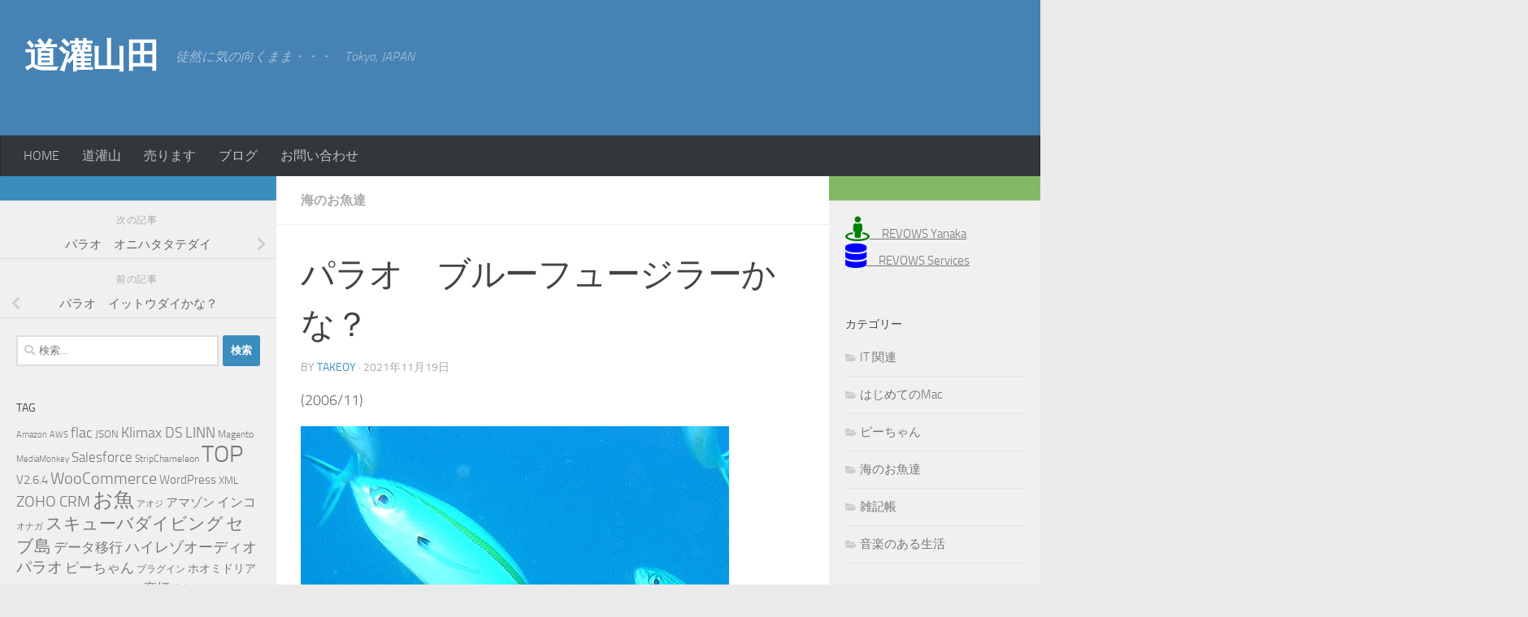

--- FILE ---
content_type: text/html; charset=UTF-8
request_url: https://pikoro.revows.biz/2021/11/fyu-jira/
body_size: 17438
content:
<!DOCTYPE html>
<html class="no-js" lang="ja">
<head>
<!-- Google tag (gtag.js) -->
<script async src="https://www.googletagmanager.com/gtag/js?id=G-ZGFV7250HL"></script>
<script>
  window.dataLayer = window.dataLayer || [];
  function gtag(){dataLayer.push(arguments);}
  gtag('js', new Date());

  gtag('config', 'G-ZGFV7250HL');
</script>
  <meta charset="UTF-8">
  <meta name="viewport" content="width=device-width, initial-scale=1.0">
  <link rel="profile" href="https://gmpg.org/xfn/11" />
  <link rel="pingback" href="https://pikoro.revows.biz/xmlrpc.php">
<!-- Global site tag (gtag.js) - Google Analytics -->
<script async src="https://www.googletagmanager.com/gtag/js?id=UA-41053236-11"></script>
<script>
  window.dataLayer = window.dataLayer || [];
  function gtag(){dataLayer.push(arguments);}
  gtag('js', new Date());

  gtag('config', 'UA-41053236-11');
</script>
<script async src="https://pagead2.googlesyndication.com/pagead/js/adsbygoogle.js?client=ca-pub-8453841229519523"
     crossorigin="anonymous"></script>
  <meta name='robots' content='index, follow, max-image-preview:large, max-snippet:-1, max-video-preview:-1' />
	<style>img:is([sizes="auto" i], [sizes^="auto," i]) { contain-intrinsic-size: 3000px 1500px }</style>
	<script>document.documentElement.className = document.documentElement.className.replace("no-js","js");</script>

	<!-- This site is optimized with the Yoast SEO plugin v26.8 - https://yoast.com/product/yoast-seo-wordpress/ -->
	<title>パラオ　ブルーフュージラーかな？ - 道灌山田</title>
	<link rel="canonical" href="http://pikoro.revows.biz/2021/11/fyu-jira/" />
	<meta property="og:locale" content="ja_JP" />
	<meta property="og:type" content="article" />
	<meta property="og:title" content="パラオ　ブルーフュージラーかな？ - 道灌山田" />
	<meta property="og:description" content="(2006/11) ブルーフュージラー・・・ かもです・・・ ？　　一応ブリの仲間と思います (^-^; 図鑑やネットに検索すると、何とかフュージラー というのが出てきます 群れで泳いでました" />
	<meta property="og:url" content="http://pikoro.revows.biz/2021/11/fyu-jira/" />
	<meta property="og:site_name" content="道灌山田" />
	<meta property="article:published_time" content="2021-11-19T01:18:57+00:00" />
	<meta property="og:image" content="http://pikoro.revows.biz/wp-content/uploads/2021/11/Fyu-jira-2.jpg" />
	<meta property="og:image:width" content="527" />
	<meta property="og:image:height" content="357" />
	<meta property="og:image:type" content="image/jpeg" />
	<meta name="author" content="takeoy" />
	<meta name="twitter:card" content="summary_large_image" />
	<meta name="twitter:label1" content="執筆者" />
	<meta name="twitter:data1" content="takeoy" />
	<meta name="twitter:label2" content="推定読み取り時間" />
	<meta name="twitter:data2" content="1分" />
	<script type="application/ld+json" class="yoast-schema-graph">{"@context":"https://schema.org","@graph":[{"@type":"Article","@id":"http://pikoro.revows.biz/2021/11/fyu-jira/#article","isPartOf":{"@id":"http://pikoro.revows.biz/2021/11/fyu-jira/"},"author":{"name":"takeoy","@id":"http://pikoro.revows.biz/#/schema/person/45a77af62fa8833159ea5a60d26cb96d"},"headline":"パラオ　ブルーフュージラーかな？","datePublished":"2021-11-19T01:18:57+00:00","mainEntityOfPage":{"@id":"http://pikoro.revows.biz/2021/11/fyu-jira/"},"wordCount":1,"image":{"@id":"http://pikoro.revows.biz/2021/11/fyu-jira/#primaryimage"},"thumbnailUrl":"https://pikoro.revows.biz/wp-content/uploads/2021/11/Fyu-jira-2.jpg","keywords":["お魚","パラオ","ブルーフュージラー"],"articleSection":["海のお魚達"],"inLanguage":"ja"},{"@type":"WebPage","@id":"http://pikoro.revows.biz/2021/11/fyu-jira/","url":"http://pikoro.revows.biz/2021/11/fyu-jira/","name":"パラオ　ブルーフュージラーかな？ - 道灌山田","isPartOf":{"@id":"http://pikoro.revows.biz/#website"},"primaryImageOfPage":{"@id":"http://pikoro.revows.biz/2021/11/fyu-jira/#primaryimage"},"image":{"@id":"http://pikoro.revows.biz/2021/11/fyu-jira/#primaryimage"},"thumbnailUrl":"https://pikoro.revows.biz/wp-content/uploads/2021/11/Fyu-jira-2.jpg","datePublished":"2021-11-19T01:18:57+00:00","author":{"@id":"http://pikoro.revows.biz/#/schema/person/45a77af62fa8833159ea5a60d26cb96d"},"breadcrumb":{"@id":"http://pikoro.revows.biz/2021/11/fyu-jira/#breadcrumb"},"inLanguage":"ja","potentialAction":[{"@type":"ReadAction","target":["http://pikoro.revows.biz/2021/11/fyu-jira/"]}]},{"@type":"ImageObject","inLanguage":"ja","@id":"http://pikoro.revows.biz/2021/11/fyu-jira/#primaryimage","url":"https://pikoro.revows.biz/wp-content/uploads/2021/11/Fyu-jira-2.jpg","contentUrl":"https://pikoro.revows.biz/wp-content/uploads/2021/11/Fyu-jira-2.jpg","width":527,"height":357},{"@type":"BreadcrumbList","@id":"http://pikoro.revows.biz/2021/11/fyu-jira/#breadcrumb","itemListElement":[{"@type":"ListItem","position":1,"name":"ホーム","item":"http://pikoro.revows.biz/"},{"@type":"ListItem","position":2,"name":"ブログ","item":"http://pikoro.revows.biz/blog/"},{"@type":"ListItem","position":3,"name":"パラオ　ブルーフュージラーかな？"}]},{"@type":"WebSite","@id":"http://pikoro.revows.biz/#website","url":"http://pikoro.revows.biz/","name":"道灌山田","description":"徒然に気の向くまま・・・　Tokyo, JAPAN","potentialAction":[{"@type":"SearchAction","target":{"@type":"EntryPoint","urlTemplate":"http://pikoro.revows.biz/?s={search_term_string}"},"query-input":{"@type":"PropertyValueSpecification","valueRequired":true,"valueName":"search_term_string"}}],"inLanguage":"ja"},{"@type":"Person","@id":"http://pikoro.revows.biz/#/schema/person/45a77af62fa8833159ea5a60d26cb96d","name":"takeoy","image":{"@type":"ImageObject","inLanguage":"ja","@id":"http://pikoro.revows.biz/#/schema/person/image/","url":"https://secure.gravatar.com/avatar/0e4b6879d056b87dee2cefd90ec4218b?s=96&d=mm&r=g","contentUrl":"https://secure.gravatar.com/avatar/0e4b6879d056b87dee2cefd90ec4218b?s=96&d=mm&r=g","caption":"takeoy"},"url":"https://pikoro.revows.biz/author/takeoy/"}]}</script>
	<!-- / Yoast SEO plugin. -->


<link rel='dns-prefetch' href='//www.googletagmanager.com' />
<link rel="alternate" type="application/rss+xml" title="道灌山田 &raquo; フィード" href="https://pikoro.revows.biz/feed/" />
<link rel="alternate" type="application/rss+xml" title="道灌山田 &raquo; コメントフィード" href="https://pikoro.revows.biz/comments/feed/" />
<script>
window._wpemojiSettings = {"baseUrl":"https:\/\/s.w.org\/images\/core\/emoji\/15.0.3\/72x72\/","ext":".png","svgUrl":"https:\/\/s.w.org\/images\/core\/emoji\/15.0.3\/svg\/","svgExt":".svg","source":{"concatemoji":"https:\/\/pikoro.revows.biz\/wp-includes\/js\/wp-emoji-release.min.js?ver=6.7.4"}};
/*! This file is auto-generated */
!function(i,n){var o,s,e;function c(e){try{var t={supportTests:e,timestamp:(new Date).valueOf()};sessionStorage.setItem(o,JSON.stringify(t))}catch(e){}}function p(e,t,n){e.clearRect(0,0,e.canvas.width,e.canvas.height),e.fillText(t,0,0);var t=new Uint32Array(e.getImageData(0,0,e.canvas.width,e.canvas.height).data),r=(e.clearRect(0,0,e.canvas.width,e.canvas.height),e.fillText(n,0,0),new Uint32Array(e.getImageData(0,0,e.canvas.width,e.canvas.height).data));return t.every(function(e,t){return e===r[t]})}function u(e,t,n){switch(t){case"flag":return n(e,"\ud83c\udff3\ufe0f\u200d\u26a7\ufe0f","\ud83c\udff3\ufe0f\u200b\u26a7\ufe0f")?!1:!n(e,"\ud83c\uddfa\ud83c\uddf3","\ud83c\uddfa\u200b\ud83c\uddf3")&&!n(e,"\ud83c\udff4\udb40\udc67\udb40\udc62\udb40\udc65\udb40\udc6e\udb40\udc67\udb40\udc7f","\ud83c\udff4\u200b\udb40\udc67\u200b\udb40\udc62\u200b\udb40\udc65\u200b\udb40\udc6e\u200b\udb40\udc67\u200b\udb40\udc7f");case"emoji":return!n(e,"\ud83d\udc26\u200d\u2b1b","\ud83d\udc26\u200b\u2b1b")}return!1}function f(e,t,n){var r="undefined"!=typeof WorkerGlobalScope&&self instanceof WorkerGlobalScope?new OffscreenCanvas(300,150):i.createElement("canvas"),a=r.getContext("2d",{willReadFrequently:!0}),o=(a.textBaseline="top",a.font="600 32px Arial",{});return e.forEach(function(e){o[e]=t(a,e,n)}),o}function t(e){var t=i.createElement("script");t.src=e,t.defer=!0,i.head.appendChild(t)}"undefined"!=typeof Promise&&(o="wpEmojiSettingsSupports",s=["flag","emoji"],n.supports={everything:!0,everythingExceptFlag:!0},e=new Promise(function(e){i.addEventListener("DOMContentLoaded",e,{once:!0})}),new Promise(function(t){var n=function(){try{var e=JSON.parse(sessionStorage.getItem(o));if("object"==typeof e&&"number"==typeof e.timestamp&&(new Date).valueOf()<e.timestamp+604800&&"object"==typeof e.supportTests)return e.supportTests}catch(e){}return null}();if(!n){if("undefined"!=typeof Worker&&"undefined"!=typeof OffscreenCanvas&&"undefined"!=typeof URL&&URL.createObjectURL&&"undefined"!=typeof Blob)try{var e="postMessage("+f.toString()+"("+[JSON.stringify(s),u.toString(),p.toString()].join(",")+"));",r=new Blob([e],{type:"text/javascript"}),a=new Worker(URL.createObjectURL(r),{name:"wpTestEmojiSupports"});return void(a.onmessage=function(e){c(n=e.data),a.terminate(),t(n)})}catch(e){}c(n=f(s,u,p))}t(n)}).then(function(e){for(var t in e)n.supports[t]=e[t],n.supports.everything=n.supports.everything&&n.supports[t],"flag"!==t&&(n.supports.everythingExceptFlag=n.supports.everythingExceptFlag&&n.supports[t]);n.supports.everythingExceptFlag=n.supports.everythingExceptFlag&&!n.supports.flag,n.DOMReady=!1,n.readyCallback=function(){n.DOMReady=!0}}).then(function(){return e}).then(function(){var e;n.supports.everything||(n.readyCallback(),(e=n.source||{}).concatemoji?t(e.concatemoji):e.wpemoji&&e.twemoji&&(t(e.twemoji),t(e.wpemoji)))}))}((window,document),window._wpemojiSettings);
</script>
<link rel='stylesheet' id='twb-open-sans-css' href='https://fonts.googleapis.com/css?family=Open+Sans%3A300%2C400%2C500%2C600%2C700%2C800&#038;display=swap&#038;ver=6.7.4' media='all' />
<link rel='stylesheet' id='twb-global-css' href='https://pikoro.revows.biz/wp-content/plugins/form-maker/booster/assets/css/global.css?ver=1.0.0' media='all' />
<style id='wp-emoji-styles-inline-css'>

	img.wp-smiley, img.emoji {
		display: inline !important;
		border: none !important;
		box-shadow: none !important;
		height: 1em !important;
		width: 1em !important;
		margin: 0 0.07em !important;
		vertical-align: -0.1em !important;
		background: none !important;
		padding: 0 !important;
	}
</style>
<link rel='stylesheet' id='wp-block-library-css' href='https://pikoro.revows.biz/wp-includes/css/dist/block-library/style.min.css?ver=6.7.4' media='all' />
<style id='classic-theme-styles-inline-css'>
/*! This file is auto-generated */
.wp-block-button__link{color:#fff;background-color:#32373c;border-radius:9999px;box-shadow:none;text-decoration:none;padding:calc(.667em + 2px) calc(1.333em + 2px);font-size:1.125em}.wp-block-file__button{background:#32373c;color:#fff;text-decoration:none}
</style>
<style id='global-styles-inline-css'>
:root{--wp--preset--aspect-ratio--square: 1;--wp--preset--aspect-ratio--4-3: 4/3;--wp--preset--aspect-ratio--3-4: 3/4;--wp--preset--aspect-ratio--3-2: 3/2;--wp--preset--aspect-ratio--2-3: 2/3;--wp--preset--aspect-ratio--16-9: 16/9;--wp--preset--aspect-ratio--9-16: 9/16;--wp--preset--color--black: #000000;--wp--preset--color--cyan-bluish-gray: #abb8c3;--wp--preset--color--white: #ffffff;--wp--preset--color--pale-pink: #f78da7;--wp--preset--color--vivid-red: #cf2e2e;--wp--preset--color--luminous-vivid-orange: #ff6900;--wp--preset--color--luminous-vivid-amber: #fcb900;--wp--preset--color--light-green-cyan: #7bdcb5;--wp--preset--color--vivid-green-cyan: #00d084;--wp--preset--color--pale-cyan-blue: #8ed1fc;--wp--preset--color--vivid-cyan-blue: #0693e3;--wp--preset--color--vivid-purple: #9b51e0;--wp--preset--gradient--vivid-cyan-blue-to-vivid-purple: linear-gradient(135deg,rgba(6,147,227,1) 0%,rgb(155,81,224) 100%);--wp--preset--gradient--light-green-cyan-to-vivid-green-cyan: linear-gradient(135deg,rgb(122,220,180) 0%,rgb(0,208,130) 100%);--wp--preset--gradient--luminous-vivid-amber-to-luminous-vivid-orange: linear-gradient(135deg,rgba(252,185,0,1) 0%,rgba(255,105,0,1) 100%);--wp--preset--gradient--luminous-vivid-orange-to-vivid-red: linear-gradient(135deg,rgba(255,105,0,1) 0%,rgb(207,46,46) 100%);--wp--preset--gradient--very-light-gray-to-cyan-bluish-gray: linear-gradient(135deg,rgb(238,238,238) 0%,rgb(169,184,195) 100%);--wp--preset--gradient--cool-to-warm-spectrum: linear-gradient(135deg,rgb(74,234,220) 0%,rgb(151,120,209) 20%,rgb(207,42,186) 40%,rgb(238,44,130) 60%,rgb(251,105,98) 80%,rgb(254,248,76) 100%);--wp--preset--gradient--blush-light-purple: linear-gradient(135deg,rgb(255,206,236) 0%,rgb(152,150,240) 100%);--wp--preset--gradient--blush-bordeaux: linear-gradient(135deg,rgb(254,205,165) 0%,rgb(254,45,45) 50%,rgb(107,0,62) 100%);--wp--preset--gradient--luminous-dusk: linear-gradient(135deg,rgb(255,203,112) 0%,rgb(199,81,192) 50%,rgb(65,88,208) 100%);--wp--preset--gradient--pale-ocean: linear-gradient(135deg,rgb(255,245,203) 0%,rgb(182,227,212) 50%,rgb(51,167,181) 100%);--wp--preset--gradient--electric-grass: linear-gradient(135deg,rgb(202,248,128) 0%,rgb(113,206,126) 100%);--wp--preset--gradient--midnight: linear-gradient(135deg,rgb(2,3,129) 0%,rgb(40,116,252) 100%);--wp--preset--font-size--small: 13px;--wp--preset--font-size--medium: 20px;--wp--preset--font-size--large: 36px;--wp--preset--font-size--x-large: 42px;--wp--preset--spacing--20: 0.44rem;--wp--preset--spacing--30: 0.67rem;--wp--preset--spacing--40: 1rem;--wp--preset--spacing--50: 1.5rem;--wp--preset--spacing--60: 2.25rem;--wp--preset--spacing--70: 3.38rem;--wp--preset--spacing--80: 5.06rem;--wp--preset--shadow--natural: 6px 6px 9px rgba(0, 0, 0, 0.2);--wp--preset--shadow--deep: 12px 12px 50px rgba(0, 0, 0, 0.4);--wp--preset--shadow--sharp: 6px 6px 0px rgba(0, 0, 0, 0.2);--wp--preset--shadow--outlined: 6px 6px 0px -3px rgba(255, 255, 255, 1), 6px 6px rgba(0, 0, 0, 1);--wp--preset--shadow--crisp: 6px 6px 0px rgba(0, 0, 0, 1);}:where(.is-layout-flex){gap: 0.5em;}:where(.is-layout-grid){gap: 0.5em;}body .is-layout-flex{display: flex;}.is-layout-flex{flex-wrap: wrap;align-items: center;}.is-layout-flex > :is(*, div){margin: 0;}body .is-layout-grid{display: grid;}.is-layout-grid > :is(*, div){margin: 0;}:where(.wp-block-columns.is-layout-flex){gap: 2em;}:where(.wp-block-columns.is-layout-grid){gap: 2em;}:where(.wp-block-post-template.is-layout-flex){gap: 1.25em;}:where(.wp-block-post-template.is-layout-grid){gap: 1.25em;}.has-black-color{color: var(--wp--preset--color--black) !important;}.has-cyan-bluish-gray-color{color: var(--wp--preset--color--cyan-bluish-gray) !important;}.has-white-color{color: var(--wp--preset--color--white) !important;}.has-pale-pink-color{color: var(--wp--preset--color--pale-pink) !important;}.has-vivid-red-color{color: var(--wp--preset--color--vivid-red) !important;}.has-luminous-vivid-orange-color{color: var(--wp--preset--color--luminous-vivid-orange) !important;}.has-luminous-vivid-amber-color{color: var(--wp--preset--color--luminous-vivid-amber) !important;}.has-light-green-cyan-color{color: var(--wp--preset--color--light-green-cyan) !important;}.has-vivid-green-cyan-color{color: var(--wp--preset--color--vivid-green-cyan) !important;}.has-pale-cyan-blue-color{color: var(--wp--preset--color--pale-cyan-blue) !important;}.has-vivid-cyan-blue-color{color: var(--wp--preset--color--vivid-cyan-blue) !important;}.has-vivid-purple-color{color: var(--wp--preset--color--vivid-purple) !important;}.has-black-background-color{background-color: var(--wp--preset--color--black) !important;}.has-cyan-bluish-gray-background-color{background-color: var(--wp--preset--color--cyan-bluish-gray) !important;}.has-white-background-color{background-color: var(--wp--preset--color--white) !important;}.has-pale-pink-background-color{background-color: var(--wp--preset--color--pale-pink) !important;}.has-vivid-red-background-color{background-color: var(--wp--preset--color--vivid-red) !important;}.has-luminous-vivid-orange-background-color{background-color: var(--wp--preset--color--luminous-vivid-orange) !important;}.has-luminous-vivid-amber-background-color{background-color: var(--wp--preset--color--luminous-vivid-amber) !important;}.has-light-green-cyan-background-color{background-color: var(--wp--preset--color--light-green-cyan) !important;}.has-vivid-green-cyan-background-color{background-color: var(--wp--preset--color--vivid-green-cyan) !important;}.has-pale-cyan-blue-background-color{background-color: var(--wp--preset--color--pale-cyan-blue) !important;}.has-vivid-cyan-blue-background-color{background-color: var(--wp--preset--color--vivid-cyan-blue) !important;}.has-vivid-purple-background-color{background-color: var(--wp--preset--color--vivid-purple) !important;}.has-black-border-color{border-color: var(--wp--preset--color--black) !important;}.has-cyan-bluish-gray-border-color{border-color: var(--wp--preset--color--cyan-bluish-gray) !important;}.has-white-border-color{border-color: var(--wp--preset--color--white) !important;}.has-pale-pink-border-color{border-color: var(--wp--preset--color--pale-pink) !important;}.has-vivid-red-border-color{border-color: var(--wp--preset--color--vivid-red) !important;}.has-luminous-vivid-orange-border-color{border-color: var(--wp--preset--color--luminous-vivid-orange) !important;}.has-luminous-vivid-amber-border-color{border-color: var(--wp--preset--color--luminous-vivid-amber) !important;}.has-light-green-cyan-border-color{border-color: var(--wp--preset--color--light-green-cyan) !important;}.has-vivid-green-cyan-border-color{border-color: var(--wp--preset--color--vivid-green-cyan) !important;}.has-pale-cyan-blue-border-color{border-color: var(--wp--preset--color--pale-cyan-blue) !important;}.has-vivid-cyan-blue-border-color{border-color: var(--wp--preset--color--vivid-cyan-blue) !important;}.has-vivid-purple-border-color{border-color: var(--wp--preset--color--vivid-purple) !important;}.has-vivid-cyan-blue-to-vivid-purple-gradient-background{background: var(--wp--preset--gradient--vivid-cyan-blue-to-vivid-purple) !important;}.has-light-green-cyan-to-vivid-green-cyan-gradient-background{background: var(--wp--preset--gradient--light-green-cyan-to-vivid-green-cyan) !important;}.has-luminous-vivid-amber-to-luminous-vivid-orange-gradient-background{background: var(--wp--preset--gradient--luminous-vivid-amber-to-luminous-vivid-orange) !important;}.has-luminous-vivid-orange-to-vivid-red-gradient-background{background: var(--wp--preset--gradient--luminous-vivid-orange-to-vivid-red) !important;}.has-very-light-gray-to-cyan-bluish-gray-gradient-background{background: var(--wp--preset--gradient--very-light-gray-to-cyan-bluish-gray) !important;}.has-cool-to-warm-spectrum-gradient-background{background: var(--wp--preset--gradient--cool-to-warm-spectrum) !important;}.has-blush-light-purple-gradient-background{background: var(--wp--preset--gradient--blush-light-purple) !important;}.has-blush-bordeaux-gradient-background{background: var(--wp--preset--gradient--blush-bordeaux) !important;}.has-luminous-dusk-gradient-background{background: var(--wp--preset--gradient--luminous-dusk) !important;}.has-pale-ocean-gradient-background{background: var(--wp--preset--gradient--pale-ocean) !important;}.has-electric-grass-gradient-background{background: var(--wp--preset--gradient--electric-grass) !important;}.has-midnight-gradient-background{background: var(--wp--preset--gradient--midnight) !important;}.has-small-font-size{font-size: var(--wp--preset--font-size--small) !important;}.has-medium-font-size{font-size: var(--wp--preset--font-size--medium) !important;}.has-large-font-size{font-size: var(--wp--preset--font-size--large) !important;}.has-x-large-font-size{font-size: var(--wp--preset--font-size--x-large) !important;}
:where(.wp-block-post-template.is-layout-flex){gap: 1.25em;}:where(.wp-block-post-template.is-layout-grid){gap: 1.25em;}
:where(.wp-block-columns.is-layout-flex){gap: 2em;}:where(.wp-block-columns.is-layout-grid){gap: 2em;}
:root :where(.wp-block-pullquote){font-size: 1.5em;line-height: 1.6;}
</style>
<link rel='stylesheet' id='sow-slider-slider-css' href='https://pikoro.revows.biz/wp-content/plugins/so-widgets-bundle/css/slider/slider.css?ver=1.70.4' media='all' />
<link rel='stylesheet' id='sow-slider-default-6d39609536fd-css' href='https://pikoro.revows.biz/wp-content/uploads/siteorigin-widgets/sow-slider-default-6d39609536fd.css?ver=6.7.4' media='all' />
<link rel='stylesheet' id='whats-new-style-css' href='https://pikoro.revows.biz/wp-content/plugins/whats-new-genarator/whats-new.css?ver=2.0.2' media='all' />
<link rel='stylesheet' id='parent-style-css' href='https://pikoro.revows.biz/wp-content/themes/hueman/style.css?ver=6.7.4' media='all' />
<link rel='stylesheet' id='hueman-main-style-css' href='https://pikoro.revows.biz/wp-content/themes/hueman/assets/front/css/main.min.css?ver=3.7.27' media='all' />
<style id='hueman-main-style-inline-css'>
body { font-size:1.00rem; }@media only screen and (min-width: 720px) {
        .nav > li { font-size:1.00rem; }
      }.boxed #wrapper, .container-inner { max-width: 1600px; }@media only screen and (min-width: 720px) {
                .boxed .desktop-sticky {
                  width: 1600px;
                }
              }.sidebar .widget { padding-left: 20px; padding-right: 20px; padding-top: 20px; }::selection { background-color: #3b8dbd; }
::-moz-selection { background-color: #3b8dbd; }a,a>span.hu-external::after,.themeform label .required,#flexslider-featured .flex-direction-nav .flex-next:hover,#flexslider-featured .flex-direction-nav .flex-prev:hover,.post-hover:hover .post-title a,.post-title a:hover,.sidebar.s1 .post-nav li a:hover i,.content .post-nav li a:hover i,.post-related a:hover,.sidebar.s1 .widget_rss ul li a,#footer .widget_rss ul li a,.sidebar.s1 .widget_calendar a,#footer .widget_calendar a,.sidebar.s1 .alx-tab .tab-item-category a,.sidebar.s1 .alx-posts .post-item-category a,.sidebar.s1 .alx-tab li:hover .tab-item-title a,.sidebar.s1 .alx-tab li:hover .tab-item-comment a,.sidebar.s1 .alx-posts li:hover .post-item-title a,#footer .alx-tab .tab-item-category a,#footer .alx-posts .post-item-category a,#footer .alx-tab li:hover .tab-item-title a,#footer .alx-tab li:hover .tab-item-comment a,#footer .alx-posts li:hover .post-item-title a,.comment-tabs li.active a,.comment-awaiting-moderation,.child-menu a:hover,.child-menu .current_page_item > a,.wp-pagenavi a{ color: #3b8dbd; }input[type="submit"],.themeform button[type="submit"],.sidebar.s1 .sidebar-top,.sidebar.s1 .sidebar-toggle,#flexslider-featured .flex-control-nav li a.flex-active,.post-tags a:hover,.sidebar.s1 .widget_calendar caption,#footer .widget_calendar caption,.author-bio .bio-avatar:after,.commentlist li.bypostauthor > .comment-body:after,.commentlist li.comment-author-admin > .comment-body:after{ background-color: #3b8dbd; }.post-format .format-container { border-color: #3b8dbd; }.sidebar.s1 .alx-tabs-nav li.active a,#footer .alx-tabs-nav li.active a,.comment-tabs li.active a,.wp-pagenavi a:hover,.wp-pagenavi a:active,.wp-pagenavi span.current{ border-bottom-color: #3b8dbd!important; }.sidebar.s2 .post-nav li a:hover i,
.sidebar.s2 .widget_rss ul li a,
.sidebar.s2 .widget_calendar a,
.sidebar.s2 .alx-tab .tab-item-category a,
.sidebar.s2 .alx-posts .post-item-category a,
.sidebar.s2 .alx-tab li:hover .tab-item-title a,
.sidebar.s2 .alx-tab li:hover .tab-item-comment a,
.sidebar.s2 .alx-posts li:hover .post-item-title a { color: #82b965; }
.sidebar.s2 .sidebar-top,.sidebar.s2 .sidebar-toggle,.post-comments,.jp-play-bar,.jp-volume-bar-value,.sidebar.s2 .widget_calendar caption{ background-color: #82b965; }.sidebar.s2 .alx-tabs-nav li.active a { border-bottom-color: #82b965; }
.post-comments::before { border-right-color: #82b965; }
      .search-expand,
              #nav-topbar.nav-container { background-color: #26272b}@media only screen and (min-width: 720px) {
                #nav-topbar .nav ul { background-color: #26272b; }
              }.is-scrolled #header .nav-container.desktop-sticky,
              .is-scrolled #header .search-expand { background-color: #26272b; background-color: rgba(38,39,43,0.90) }.is-scrolled .topbar-transparent #nav-topbar.desktop-sticky .nav ul { background-color: #26272b; background-color: rgba(38,39,43,0.95) }#header { background-color: #4682b4; }
@media only screen and (min-width: 720px) {
  #nav-header .nav ul { background-color: #4682b4; }
}
        #header #nav-mobile { background-color: #33363b; }.is-scrolled #header #nav-mobile { background-color: #33363b; background-color: rgba(51,54,59,0.90) }#nav-header.nav-container, #main-header-search .search-expand { background-color: #33363b; }
@media only screen and (min-width: 720px) {
  #nav-header .nav ul { background-color: #33363b; }
}
        body { background-color: #eaeaea; }
</style>
<link rel='stylesheet' id='theme-stylesheet-css' href='https://pikoro.revows.biz/wp-content/themes/hueman-child/style.css?ver=1.0.0' media='all' />
<link rel='stylesheet' id='hueman-font-awesome-css' href='https://pikoro.revows.biz/wp-content/themes/hueman/assets/front/css/font-awesome.min.css?ver=3.7.27' media='all' />
<link rel='stylesheet' id='slb_core-css' href='https://pikoro.revows.biz/wp-content/plugins/simple-lightbox/client/css/app.css?ver=2.9.4' media='all' />
<script src="https://pikoro.revows.biz/wp-includes/js/jquery/jquery.min.js?ver=3.7.1" id="jquery-core-js"></script>
<script src="https://pikoro.revows.biz/wp-includes/js/jquery/jquery-migrate.min.js?ver=3.4.1" id="jquery-migrate-js"></script>
<script src="https://pikoro.revows.biz/wp-content/plugins/form-maker/booster/assets/js/circle-progress.js?ver=1.2.2" id="twb-circle-js"></script>
<script id="twb-global-js-extra">
var twb = {"nonce":"0483c36d55","ajax_url":"https:\/\/pikoro.revows.biz\/wp-admin\/admin-ajax.php","plugin_url":"https:\/\/pikoro.revows.biz\/wp-content\/plugins\/form-maker\/booster","href":"https:\/\/pikoro.revows.biz\/wp-admin\/admin.php?page=twb_form-maker"};
var twb = {"nonce":"0483c36d55","ajax_url":"https:\/\/pikoro.revows.biz\/wp-admin\/admin-ajax.php","plugin_url":"https:\/\/pikoro.revows.biz\/wp-content\/plugins\/form-maker\/booster","href":"https:\/\/pikoro.revows.biz\/wp-admin\/admin.php?page=twb_form-maker"};
</script>
<script src="https://pikoro.revows.biz/wp-content/plugins/form-maker/booster/assets/js/global.js?ver=1.0.0" id="twb-global-js"></script>
<script src="https://pikoro.revows.biz/wp-includes/js/tinymce/tinymce.min.js?ver=49110-20201110" id="wp-tinymce-root-js"></script>
<script src="https://pikoro.revows.biz/wp-includes/js/tinymce/plugins/compat3x/plugin.min.js?ver=49110-20201110" id="wp-tinymce-js"></script>
<script src="https://pikoro.revows.biz/wp-content/plugins/so-widgets-bundle/js/jquery.cycle.min.js?ver=1.70.4" id="sow-slider-slider-cycle2-js"></script>
<script id="sow-slider-slider-js-extra">
var sowb_slider_allowed_protocols = ["http","https","ftp","ftps","mailto","news","irc","irc6","ircs","gopher","nntp","feed","telnet","mms","rtsp","sms","svn","tel","fax","xmpp","webcal","urn","skype","steam"];
</script>
<script src="https://pikoro.revows.biz/wp-content/plugins/so-widgets-bundle/js/slider/jquery.slider.min.js?ver=1.70.4" id="sow-slider-slider-js"></script>

<!-- Site Kit によって追加された Google タグ（gtag.js）スニペット -->
<!-- Google アナリティクス スニペット (Site Kit が追加) -->
<script src="https://www.googletagmanager.com/gtag/js?id=G-H8PKQMY0TH" id="google_gtagjs-js" async></script>
<script id="google_gtagjs-js-after">
window.dataLayer = window.dataLayer || [];function gtag(){dataLayer.push(arguments);}
gtag("set","linker",{"domains":["pikoro.revows.biz"]});
gtag("js", new Date());
gtag("set", "developer_id.dZTNiMT", true);
gtag("config", "G-H8PKQMY0TH");
</script>
<link rel="https://api.w.org/" href="https://pikoro.revows.biz/wp-json/" /><link rel="alternate" title="JSON" type="application/json" href="https://pikoro.revows.biz/wp-json/wp/v2/posts/3609" /><link rel="EditURI" type="application/rsd+xml" title="RSD" href="https://pikoro.revows.biz/xmlrpc.php?rsd" />
<meta name="generator" content="WordPress 6.7.4" />
<link rel='shortlink' href='https://pikoro.revows.biz/?p=3609' />
<link rel="alternate" title="oEmbed (JSON)" type="application/json+oembed" href="https://pikoro.revows.biz/wp-json/oembed/1.0/embed?url=https%3A%2F%2Fpikoro.revows.biz%2F2021%2F11%2Ffyu-jira%2F" />
<link rel="alternate" title="oEmbed (XML)" type="text/xml+oembed" href="https://pikoro.revows.biz/wp-json/oembed/1.0/embed?url=https%3A%2F%2Fpikoro.revows.biz%2F2021%2F11%2Ffyu-jira%2F&#038;format=xml" />
<meta name="generator" content="Site Kit by Google 1.170.0" />    <link rel="preload" as="font" type="font/woff2" href="https://pikoro.revows.biz/wp-content/themes/hueman/assets/front/webfonts/fa-brands-400.woff2?v=5.15.2" crossorigin="anonymous"/>
    <link rel="preload" as="font" type="font/woff2" href="https://pikoro.revows.biz/wp-content/themes/hueman/assets/front/webfonts/fa-regular-400.woff2?v=5.15.2" crossorigin="anonymous"/>
    <link rel="preload" as="font" type="font/woff2" href="https://pikoro.revows.biz/wp-content/themes/hueman/assets/front/webfonts/fa-solid-900.woff2?v=5.15.2" crossorigin="anonymous"/>
  <link rel="preload" as="font" type="font/woff" href="https://pikoro.revows.biz/wp-content/themes/hueman/assets/front/fonts/titillium-light-webfont.woff" crossorigin="anonymous"/>
<link rel="preload" as="font" type="font/woff" href="https://pikoro.revows.biz/wp-content/themes/hueman/assets/front/fonts/titillium-lightitalic-webfont.woff" crossorigin="anonymous"/>
<link rel="preload" as="font" type="font/woff" href="https://pikoro.revows.biz/wp-content/themes/hueman/assets/front/fonts/titillium-regular-webfont.woff" crossorigin="anonymous"/>
<link rel="preload" as="font" type="font/woff" href="https://pikoro.revows.biz/wp-content/themes/hueman/assets/front/fonts/titillium-regularitalic-webfont.woff" crossorigin="anonymous"/>
<link rel="preload" as="font" type="font/woff" href="https://pikoro.revows.biz/wp-content/themes/hueman/assets/front/fonts/titillium-semibold-webfont.woff" crossorigin="anonymous"/>
<style>
  /*  base : fonts
/* ------------------------------------ */
body { font-family: "Titillium", Arial, sans-serif; }
@font-face {
  font-family: 'Titillium';
  src: url('https://pikoro.revows.biz/wp-content/themes/hueman/assets/front/fonts/titillium-light-webfont.eot');
  src: url('https://pikoro.revows.biz/wp-content/themes/hueman/assets/front/fonts/titillium-light-webfont.svg#titillium-light-webfont') format('svg'),
     url('https://pikoro.revows.biz/wp-content/themes/hueman/assets/front/fonts/titillium-light-webfont.eot?#iefix') format('embedded-opentype'),
     url('https://pikoro.revows.biz/wp-content/themes/hueman/assets/front/fonts/titillium-light-webfont.woff') format('woff'),
     url('https://pikoro.revows.biz/wp-content/themes/hueman/assets/front/fonts/titillium-light-webfont.ttf') format('truetype');
  font-weight: 300;
  font-style: normal;
}
@font-face {
  font-family: 'Titillium';
  src: url('https://pikoro.revows.biz/wp-content/themes/hueman/assets/front/fonts/titillium-lightitalic-webfont.eot');
  src: url('https://pikoro.revows.biz/wp-content/themes/hueman/assets/front/fonts/titillium-lightitalic-webfont.svg#titillium-lightitalic-webfont') format('svg'),
     url('https://pikoro.revows.biz/wp-content/themes/hueman/assets/front/fonts/titillium-lightitalic-webfont.eot?#iefix') format('embedded-opentype'),
     url('https://pikoro.revows.biz/wp-content/themes/hueman/assets/front/fonts/titillium-lightitalic-webfont.woff') format('woff'),
     url('https://pikoro.revows.biz/wp-content/themes/hueman/assets/front/fonts/titillium-lightitalic-webfont.ttf') format('truetype');
  font-weight: 300;
  font-style: italic;
}
@font-face {
  font-family: 'Titillium';
  src: url('https://pikoro.revows.biz/wp-content/themes/hueman/assets/front/fonts/titillium-regular-webfont.eot');
  src: url('https://pikoro.revows.biz/wp-content/themes/hueman/assets/front/fonts/titillium-regular-webfont.svg#titillium-regular-webfont') format('svg'),
     url('https://pikoro.revows.biz/wp-content/themes/hueman/assets/front/fonts/titillium-regular-webfont.eot?#iefix') format('embedded-opentype'),
     url('https://pikoro.revows.biz/wp-content/themes/hueman/assets/front/fonts/titillium-regular-webfont.woff') format('woff'),
     url('https://pikoro.revows.biz/wp-content/themes/hueman/assets/front/fonts/titillium-regular-webfont.ttf') format('truetype');
  font-weight: 400;
  font-style: normal;
}
@font-face {
  font-family: 'Titillium';
  src: url('https://pikoro.revows.biz/wp-content/themes/hueman/assets/front/fonts/titillium-regularitalic-webfont.eot');
  src: url('https://pikoro.revows.biz/wp-content/themes/hueman/assets/front/fonts/titillium-regularitalic-webfont.svg#titillium-regular-webfont') format('svg'),
     url('https://pikoro.revows.biz/wp-content/themes/hueman/assets/front/fonts/titillium-regularitalic-webfont.eot?#iefix') format('embedded-opentype'),
     url('https://pikoro.revows.biz/wp-content/themes/hueman/assets/front/fonts/titillium-regularitalic-webfont.woff') format('woff'),
     url('https://pikoro.revows.biz/wp-content/themes/hueman/assets/front/fonts/titillium-regularitalic-webfont.ttf') format('truetype');
  font-weight: 400;
  font-style: italic;
}
@font-face {
    font-family: 'Titillium';
    src: url('https://pikoro.revows.biz/wp-content/themes/hueman/assets/front/fonts/titillium-semibold-webfont.eot');
    src: url('https://pikoro.revows.biz/wp-content/themes/hueman/assets/front/fonts/titillium-semibold-webfont.svg#titillium-semibold-webfont') format('svg'),
         url('https://pikoro.revows.biz/wp-content/themes/hueman/assets/front/fonts/titillium-semibold-webfont.eot?#iefix') format('embedded-opentype'),
         url('https://pikoro.revows.biz/wp-content/themes/hueman/assets/front/fonts/titillium-semibold-webfont.woff') format('woff'),
         url('https://pikoro.revows.biz/wp-content/themes/hueman/assets/front/fonts/titillium-semibold-webfont.ttf') format('truetype');
  font-weight: 600;
  font-style: normal;
}
</style>
  <!--[if lt IE 9]>
<script src="https://pikoro.revows.biz/wp-content/themes/hueman/assets/front/js/ie/html5shiv-printshiv.min.js"></script>
<script src="https://pikoro.revows.biz/wp-content/themes/hueman/assets/front/js/ie/selectivizr.js"></script>
<![endif]-->
<style>.recentcomments a{display:inline !important;padding:0 !important;margin:0 !important;}</style><meta name="bmi-version" content="2.0.0" />      <script defer type="text/javascript" id="bmip-js-inline-remove-js">
        function objectToQueryString(obj){
          return Object.keys(obj).map(key => key + '=' + obj[key]).join('&');
        }

        function globalBMIKeepAlive() {
          let xhr = new XMLHttpRequest();
          let data = { action: "bmip_keepalive", token: "bmip", f: "refresh" };
          let url = 'https://pikoro.revows.biz/wp-admin/admin-ajax.php' + '?' + objectToQueryString(data);
          xhr.open('POST', url, true);
          xhr.setRequestHeader("X-Requested-With", "XMLHttpRequest");
          xhr.onreadystatechange = function () {
            if (xhr.readyState === 4) {
              let response;
              if (response = JSON.parse(xhr.responseText)) {
                if (typeof response.status != 'undefined' && response.status === 'success') {
                  //setTimeout(globalBMIKeepAlive, 3000);
                } else {
                  //setTimeout(globalBMIKeepAlive, 20000);
                }
              }
            }
          };

          xhr.send(JSON.stringify(data));
        }

        document.querySelector('#bmip-js-inline-remove-js').remove();
      </script>
      		<style id="wp-custom-css">
			/* ブログページの最初のブログの大きな画像を非表示にする*/
.featured-img-thumb-large {display:none;}

/* 右サイドバーのテキスト MORE を非表示にする */
.sidebar-top p {display:none;}

/* 投稿のコメントを非表示にする */
.comment-respond { display:none!important;}		</style>
		</head>

<body class="post-template-default single single-post postid-3609 single-format-standard wp-embed-responsive col-3cm boxed header-desktop-sticky header-mobile-sticky hueman-3-7-27-with-child-theme chrome">
<div id="wrapper">
  <a class="screen-reader-text skip-link" href="#content">コンテンツへスキップ</a>
  
  <header id="header" class="main-menu-mobile-on one-mobile-menu main_menu header-ads-desktop  topbar-transparent no-header-img">
        <nav class="nav-container group mobile-menu mobile-sticky " id="nav-mobile" data-menu-id="header-1">
  <div class="mobile-title-logo-in-header"><p class="site-title">                  <a class="custom-logo-link" href="https://pikoro.revows.biz/" rel="home" title="道灌山田 | ホームページ">道灌山田</a>                </p></div>
        
                    <!-- <div class="ham__navbar-toggler collapsed" aria-expanded="false">
          <div class="ham__navbar-span-wrapper">
            <span class="ham-toggler-menu__span"></span>
          </div>
        </div> -->
        <button class="ham__navbar-toggler-two collapsed" title="Menu" aria-expanded="false">
          <span class="ham__navbar-span-wrapper">
            <span class="line line-1"></span>
            <span class="line line-2"></span>
            <span class="line line-3"></span>
          </span>
        </button>
            
      <div class="nav-text"></div>
      <div class="nav-wrap container">
                  <ul class="nav container-inner group mobile-search">
                            <li>
                  <form role="search" method="get" class="search-form" action="https://pikoro.revows.biz/">
				<label>
					<span class="screen-reader-text">検索:</span>
					<input type="search" class="search-field" placeholder="検索&hellip;" value="" name="s" />
				</label>
				<input type="submit" class="search-submit" value="検索" />
			</form>                </li>
                      </ul>
                <ul id="menu-main-menu" class="nav container-inner group"><li id="menu-item-7" class="menu-item menu-item-type-post_type menu-item-object-page menu-item-home menu-item-7"><a href="https://pikoro.revows.biz/">HOME</a></li>
<li id="menu-item-311" class="menu-item menu-item-type-post_type menu-item-object-page menu-item-311"><a href="https://pikoro.revows.biz/doukanyama/">道灌山</a></li>
<li id="menu-item-327" class="menu-item menu-item-type-post_type menu-item-object-page menu-item-327"><a href="https://pikoro.revows.biz/sale/">売ります</a></li>
<li id="menu-item-268" class="menu-item menu-item-type-post_type menu-item-object-page current_page_parent menu-item-268"><a href="https://pikoro.revows.biz/blog/">ブログ</a></li>
<li id="menu-item-352" class="menu-item menu-item-type-post_type menu-item-object-page menu-item-352"><a href="https://pikoro.revows.biz/qa/">お問い合わせ</a></li>
</ul>      </div>
</nav><!--/#nav-topbar-->  
  
  <div class="container group">
        <div class="container-inner">

                    <div class="group hu-pad central-header-zone">
                  <div class="logo-tagline-group">
                      <p class="site-title">                  <a class="custom-logo-link" href="https://pikoro.revows.biz/" rel="home" title="道灌山田 | ホームページ">道灌山田</a>                </p>                                                <p class="site-description">徒然に気の向くまま・・・　Tokyo, JAPAN</p>
                                        </div>

                                        <div id="header-widgets">
                          <div id="text-2" class="widget widget_text">			<div class="textwidget"><script async src="//pagead2.googlesyndication.com/pagead/js/adsbygoogle.js"></script>
<!-- revows2 -->
<ins class="adsbygoogle"
     style="display:inline-block;width:320px;height:100px"
     data-ad-client="ca-pub-8453841229519523"
     data-ad-slot="5206811694"></ins>
<script>
(adsbygoogle = window.adsbygoogle || []).push({});
</script></div>
		</div>                      </div><!--/#header-ads-->
                                </div>
      
                <nav class="nav-container group desktop-menu " id="nav-header" data-menu-id="header-2">
    <div class="nav-text"><!-- put your mobile menu text here --></div>

  <div class="nav-wrap container">
        <ul id="menu-main-menu-1" class="nav container-inner group"><li class="menu-item menu-item-type-post_type menu-item-object-page menu-item-home menu-item-7"><a href="https://pikoro.revows.biz/">HOME</a></li>
<li class="menu-item menu-item-type-post_type menu-item-object-page menu-item-311"><a href="https://pikoro.revows.biz/doukanyama/">道灌山</a></li>
<li class="menu-item menu-item-type-post_type menu-item-object-page menu-item-327"><a href="https://pikoro.revows.biz/sale/">売ります</a></li>
<li class="menu-item menu-item-type-post_type menu-item-object-page current_page_parent menu-item-268"><a href="https://pikoro.revows.biz/blog/">ブログ</a></li>
<li class="menu-item menu-item-type-post_type menu-item-object-page menu-item-352"><a href="https://pikoro.revows.biz/qa/">お問い合わせ</a></li>
</ul>  </div>
</nav><!--/#nav-header-->      
    </div><!--/.container-inner-->
      </div><!--/.container-->

</header><!--/#header-->
  
  <div class="container" id="page">
    <div class="container-inner">
            <div class="main">
        <div class="main-inner group">
          
              <main class="content" id="content">
              <div class="page-title hu-pad group">
          	    		<ul class="meta-single group">
    			<li class="category"><a href="https://pikoro.revows.biz/category/fish/" rel="category tag">海のお魚達</a></li>
    			    		</ul>
            
    </div><!--/.page-title-->
          <div class="hu-pad group">
              <article class="post-3609 post type-post status-publish format-standard has-post-thumbnail hentry category-fish tag-29 tag-433 tag-562">
    <div class="post-inner group">

      <h1 class="post-title entry-title">パラオ　ブルーフュージラーかな？</h1>
  <p class="post-byline">
       by     <span class="vcard author">
       <span class="fn"><a href="https://pikoro.revows.biz/author/takeoy/" title="takeoy の投稿" rel="author">takeoy</a></span>
     </span>
     &middot;
                          <span class="published">2021年11月19日</span>
          </p>

                                
      <div class="clear"></div>

      <div class="entry themeform">
        <div class="entry-inner">
          <p>(2006/11)</p>
<p><a href="/wp-content/uploads/2021/11/Fyu-jira-2.jpg" data-slb-active="1" data-slb-asset="1332129344" data-slb-internal="0" data-slb-group="3609"><img fetchpriority="high" decoding="async" class="alignnone size-full wp-image-3608" src="/wp-content/uploads/2021/11/Fyu-jira-2.jpg" alt="" width="527" height="357" srcset="https://pikoro.revows.biz/wp-content/uploads/2021/11/Fyu-jira-2.jpg 527w, https://pikoro.revows.biz/wp-content/uploads/2021/11/Fyu-jira-2-300x203.jpg 300w" sizes="(max-width: 527px) 100vw, 527px" /></a></p>
<p><span style="color: #ff6600;"><strong>ブルーフュージラー・・・</strong></span></p>
<p>かもです・・・ ？　　一応ブリの仲間と思います (^-^;</p>
<p>図鑑やネットに検索すると、何とか<strong>フュージラー</strong> というのが出てきます</p>
<p><a href="/wp-content/uploads/2021/11/Fyu-jira-1.jpg" data-slb-active="1" data-slb-asset="199768428" data-slb-internal="0" data-slb-group="3609"><img decoding="async" class="alignnone size-full wp-image-3607" src="/wp-content/uploads/2021/11/Fyu-jira-1.jpg" alt="" width="796" height="668" srcset="https://pikoro.revows.biz/wp-content/uploads/2021/11/Fyu-jira-1.jpg 796w, https://pikoro.revows.biz/wp-content/uploads/2021/11/Fyu-jira-1-300x252.jpg 300w, https://pikoro.revows.biz/wp-content/uploads/2021/11/Fyu-jira-1-768x645.jpg 768w" sizes="(max-width: 796px) 100vw, 796px" /></a></p>
<p>群れで泳いでました</p>
<p><script async src="//pagead2.googlesyndication.com/pagead/js/adsbygoogle.js"></script><br />
<!-- revows1 --><br />
<ins class="adsbygoogle" style="display: block;" data-ad-client="ca-pub-8453841229519523" data-ad-slot="6651472497" data-ad-format="auto"></ins><br />
<script>
(adsbygoogle = window.adsbygoogle || []).push({});
</script></p>
          <nav class="pagination group">
                      </nav><!--/.pagination-->
        </div>

        
        <div class="clear"></div>
      </div><!--/.entry-->

    </div><!--/.post-inner-->
  </article><!--/.post-->

<div class="clear"></div>

<p class="post-tags"><span>タグ:</span> <a href="https://pikoro.revows.biz/tag/%e3%81%8a%e9%ad%9a/" rel="tag">お魚</a><a href="https://pikoro.revows.biz/tag/%e3%83%91%e3%83%a9%e3%82%aa/" rel="tag">パラオ</a><a href="https://pikoro.revows.biz/tag/%e3%83%96%e3%83%ab%e3%83%bc%e3%83%95%e3%83%a5%e3%83%bc%e3%82%b8%e3%83%a9%e3%83%bc/" rel="tag">ブルーフュージラー</a></p>



<h4 class="heading">
	<i class="far fa-hand-point-right"></i>おすすめ</h4>

<ul class="related-posts group">
  		<li class="related post-hover">
		<article class="post-50 post type-post status-publish format-standard has-post-thumbnail hentry category-fish tag-top tag-44 tag-12 tag-43">

			<div class="post-thumbnail">
				<a href="https://pikoro.revows.biz/2012/01/kaeruankou/" class="hu-rel-post-thumb">
					<img width="520" height="245" src="https://pikoro.revows.biz/wp-content/uploads/2012/01/カエルアンコウ-520x245.jpg" class="attachment-thumb-medium size-thumb-medium wp-post-image" alt="" decoding="async" loading="lazy" />																			</a>
							</div><!--/.post-thumbnail-->

			<div class="related-inner">

				<h4 class="post-title entry-title">
					<a href="https://pikoro.revows.biz/2012/01/kaeruankou/" rel="bookmark">富戸　カエルアンコウ</a>
				</h4><!--/.post-title-->

				<div class="post-meta group">
					<p class="post-date">
  <time class="published updated" datetime="2012-01-21 09:50:38">2012年1月21日</time>
</p>

				</div><!--/.post-meta-->

			</div><!--/.related-inner-->

		</article>
	</li><!--/.related-->
		<li class="related post-hover">
		<article class="post-3972 post type-post status-publish format-standard has-post-thumbnail hentry category-fish tag-29 tag-15 tag-596">

			<div class="post-thumbnail">
				<a href="https://pikoro.revows.biz/2025/10/mitsuboshikurosuzumedai/" class="hu-rel-post-thumb">
					<img width="520" height="245" src="https://pikoro.revows.biz/wp-content/uploads/2025/10/Mitsuboshikuroisuzumedai-520x245.jpg" class="attachment-thumb-medium size-thumb-medium wp-post-image" alt="" decoding="async" loading="lazy" />																			</a>
							</div><!--/.post-thumbnail-->

			<div class="related-inner">

				<h4 class="post-title entry-title">
					<a href="https://pikoro.revows.biz/2025/10/mitsuboshikurosuzumedai/" rel="bookmark">セブ島　ミツボシクロスズメダイ</a>
				</h4><!--/.post-title-->

				<div class="post-meta group">
					<p class="post-date">
  <time class="published updated" datetime="2025-10-04 11:10:14">2025年10月4日</time>
</p>

				</div><!--/.post-meta-->

			</div><!--/.related-inner-->

		</article>
	</li><!--/.related-->
		<li class="related post-hover">
		<article class="post-3897 post type-post status-publish format-standard has-post-thumbnail hentry category-fish tag-29 tag-15 tag-586">

			<div class="post-thumbnail">
				<a href="https://pikoro.revows.biz/2024/08/futasujisuzumedai/" class="hu-rel-post-thumb">
					<img width="520" height="245" src="https://pikoro.revows.biz/wp-content/uploads/2024/08/FutasujiSuzunmedai1-520x245.jpg" class="attachment-thumb-medium size-thumb-medium wp-post-image" alt="" decoding="async" loading="lazy" />																			</a>
							</div><!--/.post-thumbnail-->

			<div class="related-inner">

				<h4 class="post-title entry-title">
					<a href="https://pikoro.revows.biz/2024/08/futasujisuzumedai/" rel="bookmark">セブ島　フタスジリュウキュウスズメダイ</a>
				</h4><!--/.post-title-->

				<div class="post-meta group">
					<p class="post-date">
  <time class="published updated" datetime="2024-08-23 09:13:44">2024年8月23日</time>
</p>

				</div><!--/.post-meta-->

			</div><!--/.related-inner-->

		</article>
	</li><!--/.related-->
		  
</ul><!--/.post-related-->



<section id="comments" class="themeform">

	
					<!-- comments closed, no comments -->
		
	
	
</section><!--/#comments-->          </div><!--/.hu-pad-->
            </main><!--/.content-->
          

	<div class="sidebar s1 collapsed" data-position="left" data-layout="col-3cm" data-sb-id="s1">

		<button class="sidebar-toggle" title="サイドバーを展開"><i class="fas sidebar-toggle-arrows"></i></button>

		<div class="sidebar-content">

			           			<div class="sidebar-top group">
                        <p>フォロー:</p>                      			</div>
			
				<ul class="post-nav group">
				<li class="next"><strong>次の記事&nbsp;</strong><a href="https://pikoro.revows.biz/2021/12/onihatatatedai/" rel="next"><i class="fas fa-chevron-right"></i><span>パラオ　オニハタタテダイ</span></a></li>
		
				<li class="previous"><strong>前の記事&nbsp;</strong><a href="https://pikoro.revows.biz/2021/11/ittoudai/" rel="prev"><i class="fas fa-chevron-left"></i><span>パラオ　イットウダイかな？</span></a></li>
			</ul>

			
			<div id="search-2" class="widget widget_search"><form role="search" method="get" class="search-form" action="https://pikoro.revows.biz/">
				<label>
					<span class="screen-reader-text">検索:</span>
					<input type="search" class="search-field" placeholder="検索&hellip;" value="" name="s" />
				</label>
				<input type="submit" class="search-submit" value="検索" />
			</form></div><div id="tag_cloud-2" class="widget widget_tag_cloud"><h3 class="widget-title">TAG</h3><div class="tagcloud"><a href="https://pikoro.revows.biz/tag/amazon/" class="tag-cloud-link tag-link-404 tag-link-position-1" style="font-size: 8pt;" aria-label="Amazon (4個の項目)">Amazon</a>
<a href="https://pikoro.revows.biz/tag/aws/" class="tag-cloud-link tag-link-405 tag-link-position-2" style="font-size: 8pt;" aria-label="AWS (4個の項目)">AWS</a>
<a href="https://pikoro.revows.biz/tag/flac/" class="tag-cloud-link tag-link-72 tag-link-position-3" style="font-size: 13.561643835616pt;" aria-label="flac (18個の項目)">flac</a>
<a href="https://pikoro.revows.biz/tag/json/" class="tag-cloud-link tag-link-424 tag-link-position-4" style="font-size: 9.4383561643836pt;" aria-label="JSON (6個の項目)">JSON</a>
<a href="https://pikoro.revows.biz/tag/klimax-ds/" class="tag-cloud-link tag-link-71 tag-link-position-5" style="font-size: 13.561643835616pt;" aria-label="Klimax DS (18個の項目)">Klimax DS</a>
<a href="https://pikoro.revows.biz/tag/linn/" class="tag-cloud-link tag-link-70 tag-link-position-6" style="font-size: 13.561643835616pt;" aria-label="LINN (18個の項目)">LINN</a>
<a href="https://pikoro.revows.biz/tag/magento/" class="tag-cloud-link tag-link-256 tag-link-position-7" style="font-size: 8.7671232876712pt;" aria-label="Magento (5個の項目)">Magento</a>
<a href="https://pikoro.revows.biz/tag/mediamonkey/" class="tag-cloud-link tag-link-77 tag-link-position-8" style="font-size: 8pt;" aria-label="MediaMonkey (4個の項目)">MediaMonkey</a>
<a href="https://pikoro.revows.biz/tag/salesforce/" class="tag-cloud-link tag-link-539 tag-link-position-9" style="font-size: 12.602739726027pt;" aria-label="Salesforce (14個の項目)">Salesforce</a>
<a href="https://pikoro.revows.biz/tag/stripchameleon/" class="tag-cloud-link tag-link-96 tag-link-position-10" style="font-size: 8.7671232876712pt;" aria-label="StripChameleon (5個の項目)">StripChameleon</a>
<a href="https://pikoro.revows.biz/tag/top/" class="tag-cloud-link tag-link-504 tag-link-position-11" style="font-size: 22pt;" aria-label="TOP (143個の項目)">TOP</a>
<a href="https://pikoro.revows.biz/tag/v2-6-4/" class="tag-cloud-link tag-link-324 tag-link-position-12" style="font-size: 11.260273972603pt;" aria-label="V2.6.4 (10個の項目)">V2.6.4</a>
<a href="https://pikoro.revows.biz/tag/woocommerce/" class="tag-cloud-link tag-link-20 tag-link-position-13" style="font-size: 14.808219178082pt;" aria-label="WooCommerce (25個の項目)">WooCommerce</a>
<a href="https://pikoro.revows.biz/tag/wordpress/" class="tag-cloud-link tag-link-180 tag-link-position-14" style="font-size: 11.260273972603pt;" aria-label="WordPress (10個の項目)">WordPress</a>
<a href="https://pikoro.revows.biz/tag/xml/" class="tag-cloud-link tag-link-425 tag-link-position-15" style="font-size: 9.9178082191781pt;" aria-label="XML (7個の項目)">XML</a>
<a href="https://pikoro.revows.biz/tag/zoho-crm/" class="tag-cloud-link tag-link-423 tag-link-position-16" style="font-size: 14.328767123288pt;" aria-label="ZOHO CRM (22個の項目)">ZOHO CRM</a>
<a href="https://pikoro.revows.biz/tag/%e3%81%8a%e9%ad%9a/" class="tag-cloud-link tag-link-29 tag-link-position-17" style="font-size: 18.643835616438pt;" aria-label="お魚 (63個の項目)">お魚</a>
<a href="https://pikoro.revows.biz/tag/%e3%82%a2%e3%82%aa%e3%82%b8/" class="tag-cloud-link tag-link-492 tag-link-position-18" style="font-size: 8pt;" aria-label="アオジ (4個の項目)">アオジ</a>
<a href="https://pikoro.revows.biz/tag/%e3%82%a2%e3%83%9e%e3%82%be%e3%83%b3/" class="tag-cloud-link tag-link-273 tag-link-position-19" style="font-size: 10.876712328767pt;" aria-label="アマゾン (9個の項目)">アマゾン</a>
<a href="https://pikoro.revows.biz/tag/%e3%82%a4%e3%83%b3%e3%82%b3/" class="tag-cloud-link tag-link-68 tag-link-position-20" style="font-size: 11.643835616438pt;" aria-label="インコ (11個の項目)">インコ</a>
<a href="https://pikoro.revows.biz/tag/%e3%82%aa%e3%83%8a%e3%82%ac/" class="tag-cloud-link tag-link-289 tag-link-position-21" style="font-size: 8pt;" aria-label="オナガ (4個の項目)">オナガ</a>
<a href="https://pikoro.revows.biz/tag/%e3%82%b9%e3%82%ad%e3%83%a5%e3%83%bc%e3%83%90%e3%83%80%e3%82%a4%e3%83%93%e3%83%b3%e3%82%b0/" class="tag-cloud-link tag-link-12 tag-link-position-22" style="font-size: 15.479452054795pt;" aria-label="スキューバダイビング (29個の項目)">スキューバダイビング</a>
<a href="https://pikoro.revows.biz/tag/%e3%82%bb%e3%83%96%e5%b3%b6/" class="tag-cloud-link tag-link-15 tag-link-position-23" style="font-size: 15.767123287671pt;" aria-label="セブ島 (31個の項目)">セブ島</a>
<a href="https://pikoro.revows.biz/tag/%e3%83%87%e3%83%bc%e3%82%bf%e7%a7%bb%e8%a1%8c/" class="tag-cloud-link tag-link-540 tag-link-position-24" style="font-size: 12.602739726027pt;" aria-label="データ移行 (14個の項目)">データ移行</a>
<a href="https://pikoro.revows.biz/tag/%e3%83%8f%e3%82%a4%e3%83%ac%e3%82%be%e3%82%aa%e3%83%bc%e3%83%87%e3%82%a3%e3%82%aa/" class="tag-cloud-link tag-link-73 tag-link-position-25" style="font-size: 13.561643835616pt;" aria-label="ハイレゾオーディオ (18個の項目)">ハイレゾオーディオ</a>
<a href="https://pikoro.revows.biz/tag/%e3%83%91%e3%83%a9%e3%82%aa/" class="tag-cloud-link tag-link-433 tag-link-position-26" style="font-size: 14.328767123288pt;" aria-label="パラオ (22個の項目)">パラオ</a>
<a href="https://pikoro.revows.biz/tag/%e3%83%94%e3%83%bc%e3%81%a1%e3%82%83%e3%82%93/" class="tag-cloud-link tag-link-67 tag-link-position-27" style="font-size: 12.794520547945pt;" aria-label="ピーちゃん (15個の項目)">ピーちゃん</a>
<a href="https://pikoro.revows.biz/tag/%e3%83%97%e3%83%a9%e3%82%b0%e3%82%a4%e3%83%b3/" class="tag-cloud-link tag-link-350 tag-link-position-28" style="font-size: 8.7671232876712pt;" aria-label="プラグイン (5個の項目)">プラグイン</a>
<a href="https://pikoro.revows.biz/tag/%e3%83%9b%e3%82%aa%e3%83%9f%e3%83%89%e3%83%aa%e3%82%a2%e3%82%ab%e3%82%aa%e3%82%a6%e3%83%ad%e3%82%b3%e3%82%a4%e3%83%b3%e3%82%b3/" class="tag-cloud-link tag-link-69 tag-link-position-29" style="font-size: 10.397260273973pt;" aria-label="ホオミドリアカオウロコインコ (8個の項目)">ホオミドリアカオウロコインコ</a>
<a href="https://pikoro.revows.biz/tag/%e3%83%a9%e3%82%a4%e3%83%96/" class="tag-cloud-link tag-link-98 tag-link-position-30" style="font-size: 9.9178082191781pt;" aria-label="ライブ (7個の項目)">ライブ</a>
<a href="https://pikoro.revows.biz/tag/%e5%95%86%e6%a8%99/" class="tag-cloud-link tag-link-184 tag-link-position-31" style="font-size: 11.643835616438pt;" aria-label="商標 (11個の項目)">商標</a>
<a href="https://pikoro.revows.biz/tag/%e5%95%86%e6%a8%99%e7%99%bb%e9%8c%b2/" class="tag-cloud-link tag-link-185 tag-link-position-32" style="font-size: 9.9178082191781pt;" aria-label="商標登録 (7個の項目)">商標登録</a>
<a href="https://pikoro.revows.biz/tag/%e5%af%8c%e5%a3%ab%e5%b1%b1/" class="tag-cloud-link tag-link-304 tag-link-position-33" style="font-size: 8pt;" aria-label="富士山 (4個の項目)">富士山</a>
<a href="https://pikoro.revows.biz/tag/%e6%84%9b%e3%81%a1%e3%82%83%e3%82%93/" class="tag-cloud-link tag-link-97 tag-link-position-34" style="font-size: 8.7671232876712pt;" aria-label="愛ちゃん (5個の項目)">愛ちゃん</a>
<a href="https://pikoro.revows.biz/tag/%e6%9d%b1%e4%ba%ac/" class="tag-cloud-link tag-link-102 tag-link-position-35" style="font-size: 15.767123287671pt;" aria-label="東京 (31個の項目)">東京</a>
<a href="https://pikoro.revows.biz/tag/%e6%b8%8b%e8%b0%b7/" class="tag-cloud-link tag-link-99 tag-link-position-36" style="font-size: 9.4383561643836pt;" aria-label="渋谷 (6個の項目)">渋谷</a>
<a href="https://pikoro.revows.biz/tag/%e7%89%b9%e8%a8%b1%e5%ba%81/" class="tag-cloud-link tag-link-188 tag-link-position-37" style="font-size: 9.4383561643836pt;" aria-label="特許庁 (6個の項目)">特許庁</a>
<a href="https://pikoro.revows.biz/tag/%e7%9f%b3%e5%9e%a3%e5%b3%b6/" class="tag-cloud-link tag-link-10 tag-link-position-38" style="font-size: 13.369863013699pt;" aria-label="石垣島 (17個の項目)">石垣島</a>
<a href="https://pikoro.revows.biz/tag/%e7%ad%89%e3%80%85%e5%8a%9b/" class="tag-cloud-link tag-link-411 tag-link-position-39" style="font-size: 10.397260273973pt;" aria-label="等々力 (8個の項目)">等々力</a>
<a href="https://pikoro.revows.biz/tag/%e7%ad%89%e3%80%85%e5%8a%9b%e6%b8%93%e8%b0%b7/" class="tag-cloud-link tag-link-431 tag-link-position-40" style="font-size: 12.602739726027pt;" aria-label="等々力渓谷 (14個の項目)">等々力渓谷</a>
<a href="https://pikoro.revows.biz/tag/%e8%a5%bf%e8%a1%a8%e5%b3%b6/" class="tag-cloud-link tag-link-38 tag-link-position-41" style="font-size: 8.7671232876712pt;" aria-label="西表島 (5個の項目)">西表島</a>
<a href="https://pikoro.revows.biz/tag/%e8%ab%8b%e6%b1%82%e6%9b%b8/" class="tag-cloud-link tag-link-349 tag-link-position-42" style="font-size: 8.7671232876712pt;" aria-label="請求書 (5個の項目)">請求書</a>
<a href="https://pikoro.revows.biz/tag/%e8%b0%b7%e4%b8%ad/" class="tag-cloud-link tag-link-92 tag-link-position-43" style="font-size: 8pt;" aria-label="谷中 (4個の項目)">谷中</a>
<a href="https://pikoro.revows.biz/tag/%e9%87%8e%e9%b3%a5/" class="tag-cloud-link tag-link-166 tag-link-position-44" style="font-size: 9.9178082191781pt;" aria-label="野鳥 (7個の項目)">野鳥</a>
<a href="https://pikoro.revows.biz/tag/%e9%b3%a5/" class="tag-cloud-link tag-link-432 tag-link-position-45" style="font-size: 8.7671232876712pt;" aria-label="鳥 (5個の項目)">鳥</a></div>
</div><div id="sow-slider-2" class="widget widget_sow-slider"><div
			
			class="so-widget-sow-slider so-widget-sow-slider-default-6d39609536fd"
			
		>				<div class="sow-slider-base" style="display: none" tabindex="0">
					<ul
					class="sow-slider-images"
					data-settings="{&quot;pagination&quot;:true,&quot;speed&quot;:800,&quot;timeout&quot;:8000,&quot;paused&quot;:false,&quot;pause_on_hover&quot;:false,&quot;swipe&quot;:true,&quot;nav_always_show_desktop&quot;:&quot;&quot;,&quot;nav_always_show_mobile&quot;:&quot;&quot;,&quot;breakpoint&quot;:&quot;780px&quot;,&quot;unmute&quot;:false,&quot;anchor&quot;:null}"
										data-anchor-id=""
				></ul>				<ol class="sow-slider-pagination">
									</ol>

				<div class="sow-slide-nav sow-slide-nav-next">
					<a href="#" data-goto="next" aria-label="Next slide" data-action="next">
						<em class="sow-sld-icon-thin-right"></em>
					</a>
				</div>

				<div class="sow-slide-nav sow-slide-nav-prev">
					<a href="#" data-goto="previous" aria-label="Previous slide" data-action="prev">
						<em class="sow-sld-icon-thin-left"></em>
					</a>
				</div>
				</div></div></div>
		</div><!--/.sidebar-content-->

	</div><!--/.sidebar-->

	<div class="sidebar s2 collapsed" data-position="right" data-layout="col-3cm" data-sb-id="s2">

	<button class="sidebar-toggle" title="サイドバーを展開"><i class="fas sidebar-toggle-arrows"></i></button>

	<div class="sidebar-content">

		  		<div class="sidebar-top group">
        <p>続き</p>  		</div>
		
		
		<div id="text-12" class="widget widget_text">			<div class="textwidget"><p><a href="https://yanaka.revows.biz" target="_blank"><span style=color:green;><i class="fa fa-street-view fa-2x"></i></span>　<u>REVOWS Yanaka</u></a><br />
<a href="https://revows.biz" target="_blank"><span style=color:blue;><i class="fa fa-database fa-2x"></i></span>　<u>REVOWS Services</u></a></p>
</div>
		</div><div id="categories-3" class="widget widget_categories"><h3 class="widget-title">カテゴリー</h3>
			<ul>
					<li class="cat-item cat-item-9"><a href="https://pikoro.revows.biz/category/it/">IT 関連</a>
</li>
	<li class="cat-item cat-item-5"><a href="https://pikoro.revows.biz/category/mac/">はじめてのMac</a>
</li>
	<li class="cat-item cat-item-6"><a href="https://pikoro.revows.biz/category/picyan/">ピーちゃん</a>
</li>
	<li class="cat-item cat-item-7"><a href="https://pikoro.revows.biz/category/fish/">海のお魚達</a>
</li>
	<li class="cat-item cat-item-8"><a href="https://pikoro.revows.biz/category/misc/">雑記帳</a>
</li>
	<li class="cat-item cat-item-4"><a href="https://pikoro.revows.biz/category/audiolife/">音楽のある生活</a>
</li>
			</ul>

			</div><div id="recent-comments-2" class="widget widget_recent_comments"><h3 class="widget-title">最近のコメント</h3><ul id="recentcomments"><li class="recentcomments"><a href="https://pikoro.revows.biz/2012/03/scardgetstatuschange_ng/#comment-4">SCardGetStatusChange NG</a> に <span class="comment-author-link">石丸　誠孝</span> より</li><li class="recentcomments"><a href="https://pikoro.revows.biz/2012/10/intenational_audio_show_2015/#comment-8">東京インターナショナルオーディオショウ　２０１２</a> に <span class="comment-author-link">pikoro</span> より</li><li class="recentcomments"><a href="https://pikoro.revows.biz/2012/10/intenational_audio_show_2015/#comment-7">東京インターナショナルオーディオショウ　２０１２</a> に <span class="comment-author-link">pikoro</span> より</li><li class="recentcomments"><a href="https://pikoro.revows.biz/2012/10/megumi/#comment-6">めぐみさん　ライブ　楽屋（中目黒）</a> に <span class="comment-author-link">pikoro</span> より</li><li class="recentcomments"><a href="https://pikoro.revows.biz/2012/07/kadokawaasuka/#comment-5">孤児マリア　ミュージカル</a> に <span class="comment-author-link">pikoro</span> より</li></ul></div>
	</div><!--/.sidebar-content-->

</div><!--/.sidebar-->

        </div><!--/.main-inner-->
      </div><!--/.main-->
    </div><!--/.container-inner-->
  </div><!--/.container-->
    <footer id="footer">

                        <section class="container" id="footer-full-width-widget">
          <div class="container-inner">
            <div id="text-9" class="widget widget_text">			<div class="textwidget"><script async src="//pagead2.googlesyndication.com/pagead/js/adsbygoogle.js"></script>
<!-- revows1 -->
<ins class="adsbygoogle"
     style="display:block"
     data-ad-client="ca-pub-8453841229519523"
     data-ad-slot="6651472497"
     data-ad-format="auto"></ins>
<script>
(adsbygoogle = window.adsbygoogle || []).push({});
</script></div>
		</div>          </div><!--/.container-inner-->
        </section><!--/.container-->
          
    
    
    <section class="container" id="footer-bottom">
      <div class="container-inner">

        <a id="back-to-top" href="#"><i class="fas fa-angle-up"></i></a>

        <div class="hu-pad group">

          <div class="grid one-half">
                                      <img id="footer-logo" src="/wp-content/uploads/2015/11/logo3.png" alt="">
            
            <div id="copyright">
                <p>REVOWS © 2018. All Rights Reserved.</p>
            </div><!--/#copyright-->

            
          </div>

          <div class="grid one-half last">
                                                                                </div>

        </div><!--/.hu-pad-->

      </div><!--/.container-inner-->
    </section><!--/.container-->

  </footer><!--/#footer-->

</div><!--/#wrapper-->

<script src="https://pikoro.revows.biz/wp-includes/js/underscore.min.js?ver=1.13.7" id="underscore-js"></script>
<script id="hu-front-scripts-js-extra">
var HUParams = {"_disabled":[],"SmoothScroll":{"Enabled":true,"Options":{"touchpadSupport":false}},"centerAllImg":"1","timerOnScrollAllBrowsers":"1","extLinksStyle":"","extLinksTargetExt":"","extLinksSkipSelectors":{"classes":["btn","button"],"ids":[]},"imgSmartLoadEnabled":"","imgSmartLoadOpts":{"parentSelectors":[".container .content",".post-row",".container .sidebar","#footer","#header-widgets"],"opts":{"excludeImg":[".tc-holder-img"],"fadeIn_options":100,"threshold":0}},"goldenRatio":"1.618","gridGoldenRatioLimit":"350","sbStickyUserSettings":{"desktop":true,"mobile":true},"sidebarOneWidth":"340","sidebarTwoWidth":"260","isWPMobile":"","menuStickyUserSettings":{"desktop":"stick_up","mobile":"stick_up"},"mobileSubmenuExpandOnClick":"1","submenuTogglerIcon":"<i class=\"fas fa-angle-down\"><\/i>","isDevMode":"","ajaxUrl":"https:\/\/pikoro.revows.biz\/?huajax=1","frontNonce":{"id":"HuFrontNonce","handle":"27d970d4de"},"isWelcomeNoteOn":"","welcomeContent":"","i18n":{"collapsibleExpand":"\u62e1\u5927","collapsibleCollapse":"\u6298\u308a\u305f\u305f\u3080"},"deferFontAwesome":"","fontAwesomeUrl":"https:\/\/pikoro.revows.biz\/wp-content\/themes\/hueman\/assets\/front\/css\/font-awesome.min.css?3.7.27","mainScriptUrl":"https:\/\/pikoro.revows.biz\/wp-content\/themes\/hueman\/assets\/front\/js\/scripts.min.js?3.7.27","flexSliderNeeded":"","flexSliderOptions":{"is_rtl":false,"has_touch_support":true,"is_slideshow":false,"slideshow_speed":5000}};
</script>
<script src="https://pikoro.revows.biz/wp-content/themes/hueman/assets/front/js/scripts.min.js?ver=3.7.27" id="hu-front-scripts-js" defer></script>
<script src="https://pikoro.revows.biz/wp-content/plugins/so-widgets-bundle/js/jquery.cycle.swipe.min.js?ver=1.70.4" id="sow-slider-slider-cycle2-swipe-js"></script>
<script src="https://pikoro.revows.biz/wp-content/plugins/simple-lightbox/client/js/prod/lib.core.js?ver=2.9.4" id="slb_core-js"></script>
<script src="https://pikoro.revows.biz/wp-content/plugins/simple-lightbox/client/js/prod/lib.view.js?ver=2.9.4" id="slb_view-js"></script>
<script src="https://pikoro.revows.biz/wp-content/plugins/simple-lightbox/themes/baseline/js/prod/client.js?ver=2.9.4" id="slb-asset-slb_baseline-base-js"></script>
<script src="https://pikoro.revows.biz/wp-content/plugins/simple-lightbox/themes/default/js/prod/client.js?ver=2.9.4" id="slb-asset-slb_default-base-js"></script>
<script src="https://pikoro.revows.biz/wp-content/plugins/simple-lightbox/template-tags/item/js/prod/tag.item.js?ver=2.9.4" id="slb-asset-item-base-js"></script>
<script src="https://pikoro.revows.biz/wp-content/plugins/simple-lightbox/template-tags/ui/js/prod/tag.ui.js?ver=2.9.4" id="slb-asset-ui-base-js"></script>
<script src="https://pikoro.revows.biz/wp-content/plugins/simple-lightbox/content-handlers/image/js/prod/handler.image.js?ver=2.9.4" id="slb-asset-image-base-js"></script>
<script type="text/javascript" id="slb_footer">/* <![CDATA[ */if ( !!window.jQuery ) {(function($){$(document).ready(function(){if ( !!window.SLB && SLB.has_child('View.init') ) { SLB.View.init({"ui_autofit":true,"ui_animate":true,"slideshow_autostart":true,"slideshow_duration":"6","group_loop":true,"ui_overlay_opacity":"0.8","ui_title_default":false,"theme_default":"slb_default","ui_labels":{"loading":"Loading","close":"Close","nav_next":"Next","nav_prev":"Previous","slideshow_start":"Start slideshow","slideshow_stop":"Stop slideshow","group_status":"Item %current% of %total%"}}); }
if ( !!window.SLB && SLB.has_child('View.assets') ) { {$.extend(SLB.View.assets, {"1332129344":{"id":null,"type":"image","internal":true,"source":"https:\/\/pikoro.revows.biz\/wp-content\/uploads\/2021\/11\/Fyu-jira-2.jpg"},"199768428":{"id":null,"type":"image","internal":true,"source":"https:\/\/pikoro.revows.biz\/wp-content\/uploads\/2021\/11\/Fyu-jira-1.jpg"}});} }
/* THM */
if ( !!window.SLB && SLB.has_child('View.extend_theme') ) { SLB.View.extend_theme('slb_baseline',{"name":"\u30d9\u30fc\u30b9\u30e9\u30a4\u30f3","parent":"","styles":[{"handle":"base","uri":"https:\/\/pikoro.revows.biz\/wp-content\/plugins\/simple-lightbox\/themes\/baseline\/css\/style.css","deps":[]}],"layout_raw":"<div class=\"slb_container\"><div class=\"slb_content\">{{item.content}}<div class=\"slb_nav\"><span class=\"slb_prev\">{{ui.nav_prev}}<\/span><span class=\"slb_next\">{{ui.nav_next}}<\/span><\/div><div class=\"slb_controls\"><span class=\"slb_close\">{{ui.close}}<\/span><span class=\"slb_slideshow\">{{ui.slideshow_control}}<\/span><\/div><div class=\"slb_loading\">{{ui.loading}}<\/div><\/div><div class=\"slb_details\"><div class=\"inner\"><div class=\"slb_data\"><div class=\"slb_data_content\"><span class=\"slb_data_title\">{{item.title}}<\/span><span class=\"slb_group_status\">{{ui.group_status}}<\/span><div class=\"slb_data_desc\">{{item.description}}<\/div><\/div><\/div><div class=\"slb_nav\"><span class=\"slb_prev\">{{ui.nav_prev}}<\/span><span class=\"slb_next\">{{ui.nav_next}}<\/span><\/div><\/div><\/div><\/div>"}); }if ( !!window.SLB && SLB.has_child('View.extend_theme') ) { SLB.View.extend_theme('slb_default',{"name":"\u30c7\u30d5\u30a9\u30eb\u30c8 (\u30e9\u30a4\u30c8)","parent":"slb_baseline","styles":[{"handle":"base","uri":"https:\/\/pikoro.revows.biz\/wp-content\/plugins\/simple-lightbox\/themes\/default\/css\/style.css","deps":[]}]}); }})})(jQuery);}/* ]]> */</script>
<!--[if lt IE 9]>
<script src="https://pikoro.revows.biz/wp-content/themes/hueman/assets/front/js/ie/respond.js"></script>
<![endif]-->
<script type="text/javascript" id="slb_context">/* <![CDATA[ */if ( !!window.jQuery ) {(function($){$(document).ready(function(){if ( !!window.SLB ) { {$.extend(SLB, {"context":["public","user_guest"]});} }})})(jQuery);}/* ]]> */</script>
</body>
</html>

--- FILE ---
content_type: text/html; charset=utf-8
request_url: https://www.google.com/recaptcha/api2/aframe
body_size: 268
content:
<!DOCTYPE HTML><html><head><meta http-equiv="content-type" content="text/html; charset=UTF-8"></head><body><script nonce="lH7gzc3fOZg5ijHVNP1xcg">/** Anti-fraud and anti-abuse applications only. See google.com/recaptcha */ try{var clients={'sodar':'https://pagead2.googlesyndication.com/pagead/sodar?'};window.addEventListener("message",function(a){try{if(a.source===window.parent){var b=JSON.parse(a.data);var c=clients[b['id']];if(c){var d=document.createElement('img');d.src=c+b['params']+'&rc='+(localStorage.getItem("rc::a")?sessionStorage.getItem("rc::b"):"");window.document.body.appendChild(d);sessionStorage.setItem("rc::e",parseInt(sessionStorage.getItem("rc::e")||0)+1);localStorage.setItem("rc::h",'1769208836277');}}}catch(b){}});window.parent.postMessage("_grecaptcha_ready", "*");}catch(b){}</script></body></html>

--- FILE ---
content_type: text/css
request_url: https://pikoro.revows.biz/wp-content/themes/hueman-child/style.css?ver=1.0.0
body_size: 592
content:
/*
Theme Name: Hueman Child Theme
Theme URI: http://alxmedia.se/themes/hueman/
Description: This is child theme of Hueman
Author: Takeo Yamada
Author URI: http://revows.biz
Template: hueman
Version: 1.0.0
Text Domain:  hueman-child
*/

/* Body font color and font family */
body { font-family: 'ヒラギノ角ゴ ProN W3', 'Hiragino Kaku Gothic ProN', 'メイリオ', 'Meiryo', 'ＭＳ Ｐゴシック', 'MS PGothic', sans-serif;}
body p {color:#696969;}

/* Top page:  font-size of font awesome */ 
.sow-icon-fontawesome { font-size:60%!important; }

/* What's new  width of date filed */
.wn-date { width:90px!important; }

.social-tooltip { color:red!important; z-index:300; }
